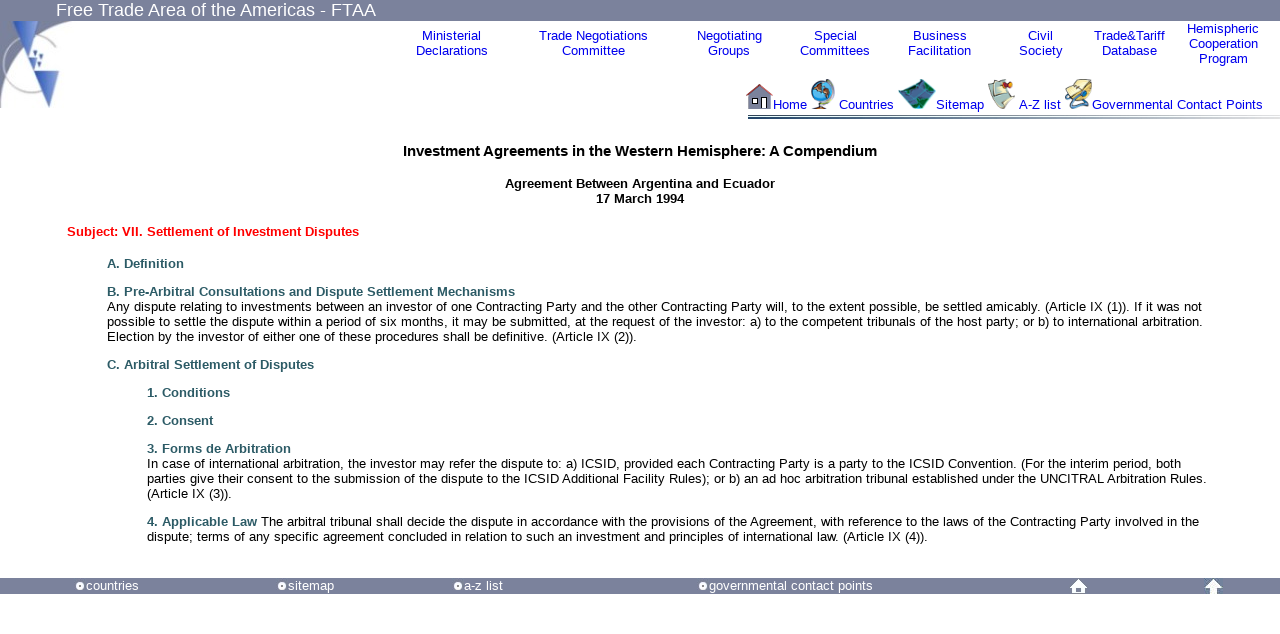

--- FILE ---
content_type: text/html
request_url: http://www.ftaa-alca.org/wgroups/wgin/english/aece_7.asp
body_size: 3126
content:
<HTML>
<head>
<Title>ALCA FTAA ZLEA - Bilateral Investment Treaties: Dispute Settlement - Argentina/Ecuador</Title></head>


<Script Language="JavaScript"></script>
<STYLE TYPE="text/css">
    BODY
    {
     background-color: rgb(255,255,255);
     }
     {
	FONT-SIZE: 14px; FONT COLOR: #000000; SCROLLBAR-ARROW-COLOR: #000000; FONT-FAMILY: Arial, Helvetica, sans-serif; SCROLLBAR-DARKSHADOW-COLOR: #7e7e7e; SCROLLBAR-BASE-COLOR: #7e7e7e; BACKGROUND-COLOR: #FFFFFF; scrollbar-3D-color: #7E7E7E
      }  
    
    A:visited 
    {
	COLOR: #800000; FONT-FAMILY: Arial, Helvetica, sans-serif; 
     }
       
   A:hover
    {
	CURSOR: hand;
	COLOR: #ffd700;
	FONT-FAMILY: Arial, Helvetica, sans-serif;
	background-color: #3366FF;
   }
 
</STYLE>  

<body TOPMARGIN=0 LEFTMARGIN=0 MARGINHEIGHT=0 MARGINWIDTH=0;>

<table border="0" cellpadding="0" cellspacing="0" width="100%" style="border-collapse: collapse" bordercolor="#111111">
  <tr>
    <td width="2%" height="15" valign="top" bgcolor="#7B829C">&nbsp;
    </td>
    <td width="25%" height="15" valign="top" bgcolor="#7B829C">
    <font face="Arial" color="#ffffff" size="4">Free Trade Area of the Americas  - FTAA</font></td>
    <td width="17%" height="15" bgcolor="#7B829C">
    <p align="right">
                 
	</u>	
	
		
     </td>
    <td width="1%" height="15" valign="top" bgcolor="#7B829C">&nbsp;
    </td>
  </tr>
</table>

<table border="0" cellpadding="0" cellspacing="0" bordercolor="#111111" width="100%">
<tr> 
        <td valign="top" rowspan="2"> <img border="0" src="/images/HeaderImg3.jpg" width="77" height="87">
		</td>
        <td width="113"> 
          <center> <font face="Arial" size="2"> 
            <a style="text-decoration: none" href="/Minis_e.asp">Ministerial<br>Declarations</a></font></td>
        <td width="170"> 
        <center><font face="Arial" size="2"><a style="text-decoration: none" href="/TNC_e.asp">Trade Negotiations<br>Committee</a></font></td>
        <td width="102"><div align="center"><font face="Arial" size="2"><a style="text-decoration: none" href="/ngroup_e.asp">Negotiating<br>
            Groups</a></font></div></td>
        <td width="110"> 
          <center><font face="Arial" size="2"> 
            <a style="text-decoration: none" href="/Scomm_e.asp">Special<br>
            Committees</a></font></td>
        <td width="99"> 
          <center> <font face="Arial" size="2"> 
            <a style="text-decoration: none" href="/BusFaci_e.asp">Business<br>
            Facilitation</a></font></td>
        <td width="103"> 
          <center> <font face="Arial" size="2"> 
            <a style="text-decoration: none" href="/SPCOMM/COMMCS_E.ASP">Civil<br>Society</a></font></td>
        <td width="74"> 
          <center><font face="Arial" size="2"> 
            <a style="text-decoration: none" href="/NGROUPS/NGMADB_e.asp">Trade&amp;Tariff<br>
            Database</a></font></td>
        <td width="114"> 
          <center> <font face="Arial" size="2"><a href="/TAssistance_e.asp" style="text-decoration: none">Hemispheric<br>Cooperation<br>Program</a></font></td>
      </tr>
      <tr> 
      <td height="1" colspan="8" valign="top"> <table border="0" cellpadding="0" cellspacing="0" style="border-collapse: collapse" bordercolor="#111111" width="100%" height="53">
            <tr> 
              <td valign="bottom" height="47"> <p align="right"> 
              <a href="/alca_e.asp"> <img border="0" src="/images/HeaderHouse.gif" width="27" height="25"></a><font face="Arial" size="2"><a href="/alca_e.asp" style="text-decoration: none">Home</a></font> 
              <a href="/busfac/clist_e.asp"><img src="/images/MainCountries.GIF" border="0" width="24" height="30"></a>
            <font face="Arial" size="2"><a  href="/busfac/clist_e.asp" style="text-decoration: none">Countries </a></font> 
              <a href="/sitemap_e.asp"> <img src="/images/MainSiteMap.GIF" border="0" width="38" height="30"></a><font face="Arial" size="2"><a  href="/sitemap_e.asp" style="text-decoration: none">Sitemap</a></font>
              <a href="/index_e.asp"> <img src="/images/MainAZList.GIF" border="0" width="27" height="30"></a></font>
              <font face="Arial" size="2"><a  href="/index_e.asp" style="text-decoration: none">A-Z  list</a></font>
              <a href="/Contacts/Contpts_e.asp"> <img src="/images/MainGov.GIF" border="0" width="27" height="30"></a><font face="Arial" size="2"><a style="text-decoration: none" href="/Contacts/Contpts_e.asp">Governmental Contact Points</a></font>
   </td>
   <td width="2%" valign="bottom" height="47">&nbsp; 
   </td>
        </tr>
          <tr> 
          <td valign="bottom" colspan="2" height="6"> <img height="4" src="/images/NFTAALine1Small14.gif" width="532" border="0" align="right"></td>
          </tr>
          </table></td>
      </tr>
      <tr> 
        <td height="1" colspan="10" valign="top" bordercolor="#7B829C"> </td>
      </tr>
      <tr> 
        <td height="19" colspan="10" valign="top" bordercolor="#7B829C">&nbsp; </td>
      </tr>
    </table>

<center>
<table width="90%" border="0">
<tr>
<td>
<font face="arial"size="2">
<center>
<H3>Investment Agreements in the Western Hemisphere:  A Compendium</H3>
<P>
<H4>Agreement Between Argentina and Ecuador<BR>
17 March 1994</H4>
</CENTER>
<P>
<H4><font color = #FF0000>Subject: VII. Settlement of Investment Disputes</font></H4>
<UL>
<a name="7ae"><B><font color = #2C5B66>A. Definition</font></B><BR>

<P>
<a name="7be"><B><font color = #2C5B66>B. Pre-Arbitral Consultations and Dispute Settlement Mechanisms</font></B><BR>
Any dispute relating to investments between an investor of one Contracting Party and the other Contracting Party will, to the extent possible, be settled amicably. (Article IX (1)). If it was not possible to settle the dispute within a period of six months, it may be submitted, at the request of the investor:  a) to the competent tribunals of the host party; or  b) to international arbitration. Election by the investor of either one of these procedures shall be definitive. (Article IX (2)). 
<P>
<B><font color = #2C5B66>C.  Arbitral Settlement of Disputes</font></B><BR>
<UL>
<a name="7c1e"><B><font color = #2C5B66>1. Conditions</font></B><BR>

<P>
<a name="7c2e"><B><font color = #2C5B66>2. Consent</font></B><BR>

<P>
<a name="7c3e"><B><font color = #2C5B66>3. Forms de Arbitration</font></B><BR>
In case of international arbitration, the investor may refer the dispute to: a) ICSID, provided each Contracting Party is a party to the ICSID Convention.  (For the interim period, both parties give their consent to the submission of the dispute to the ICSID Additional Facility Rules); or b) an ad hoc arbitration tribunal established under the UNCITRAL Arbitration Rules.  (Article IX (3)). 
<P>
<a name="7c4e"><B><font color = #2C5B66>4. Applicable Law</font></B>
The arbitral tribunal shall decide the dispute in accordance with the provisions of the Agreement, with reference to the laws of the Contracting Party involved in the dispute; terms of any specific agreement concluded in relation to such an investment and principles of international law. (Article IX (4)).  
</UL></UL>
<P>
</font>
</td>
</tr>
</table>
</center>

  <font face="Arial" size="2">
  
  <table border="0" cellpadding="0" cellspacing="0" style="border-collapse: collapse" bordercolor="#111111" width="100%" id="AutoNumber2" height="29">
    <tr>
      <td bgcolor="#FFFFFF" align="center" colspan="6">
&nbsp;</td>
    </tr>
    <tr>
      <td width="16%" bgcolor="#7B829C" align="center">
<font face="Arial" size="2">
<img border="0" src="/images/FooterBullet1.JPG" width="12" height="12"><a href="/busfac/clist_e.asp" style="text-decoration: none"><font color="#FFFFFF">countries</font></a></td>
      <td width="14%" bgcolor="#7B829C" align="center">
<font face="Arial" size="2">
<img border="0" src="/images/FooterBullet1.JPG" width="12" height="12"><a href="/sitemap_e.asp" style="text-decoration: none"><font color="#FFFFFF">sitemap</font></a></td>
      <td width="12%" bgcolor="#7B829C" align="center">
<font face="Arial" size="2">
<img border="0" src="/images/FooterBullet1.JPG" width="12" height="12"><a href="/index_e.asp" style="text-decoration: none"><font color="#FFFFFF">a-z list</font></a><font color="#FFFFFF"> </font> </td>
      <td width="34%" bgcolor="#7B829C" align="center">
<font face="Arial" size="2">
<img border="0" src="/images/FooterBullet1.JPG" width="12" height="12"><a style="text-decoration: none" href="/Contacts/Contpts_e.asp"><font color="#FFFFFF">governmental contact points</font></a></td>
      <td width="10%" bgcolor="#7B829C">
      <p align="center">
<font face="Arial" size="2">
      <a href="/alca_e.asp"> 
 <img border="0" src="/images/FooterImageHome.JPG" width="22" height="16"></a></td>
      <td width="10%" bgcolor="#7B829C">
      <p align="center">
<font face="Arial" size="2">
      <a href="#top" style="text-decoration: none">
            <img src="/images/BulletUpArrowWhite.JPG" border="0" width="19" height="16"></a>
            </td>
    </tr>
    </table>
</body>
</html>